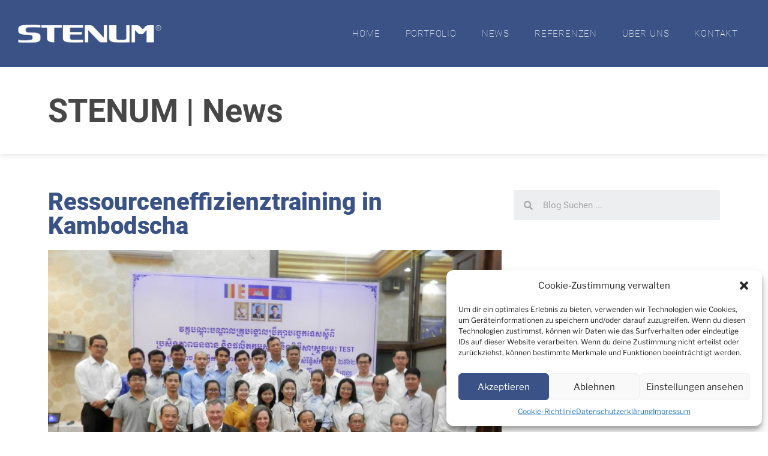

--- FILE ---
content_type: text/css
request_url: https://stenum.com/wp-content/uploads/omgf/twentyseventeen-fonts/twentyseventeen-fonts.css?ver=1670860553
body_size: 147
content:
/**
 * Auto Generated by OMGF
 * @author: Daan van den Bergh
 * @url: https://daan.dev
 */

@font-face {
    font-family: 'Libre Franklin';
    font-style: italic;
    font-weight: 300;
    font-display: swap;
    src:     url('//stenum.com/wp-content/uploads/omgf/twentyseventeen-fonts/libre-franklin-italic-latin-ext.woff2') format('woff2');
    unicode-range: U+0100-024F, U+0259, U+1E00-1EFF, U+2020, U+20A0-20AB, U+20AD-20CF, U+2113, U+2C60-2C7F, U+A720-A7FF;
}
@font-face {
    font-family: 'Libre Franklin';
    font-style: italic;
    font-weight: 300;
    font-display: swap;
    src:     url('//stenum.com/wp-content/uploads/omgf/twentyseventeen-fonts/libre-franklin-italic-latin.woff2') format('woff2');
    unicode-range: U+0000-00FF, U+0131, U+0152-0153, U+02BB-02BC, U+02C6, U+02DA, U+02DC, U+2000-206F, U+2074, U+20AC, U+2122, U+2191, U+2193, U+2212, U+2215, U+FEFF, U+FFFD;
}
@font-face {
    font-family: 'Libre Franklin';
    font-style: italic;
    font-weight: 400;
    font-display: swap;
    src:     url('//stenum.com/wp-content/uploads/omgf/twentyseventeen-fonts/libre-franklin-italic-latin-ext.woff2') format('woff2');
    unicode-range: U+0100-024F, U+0259, U+1E00-1EFF, U+2020, U+20A0-20AB, U+20AD-20CF, U+2113, U+2C60-2C7F, U+A720-A7FF;
}
@font-face {
    font-family: 'Libre Franklin';
    font-style: italic;
    font-weight: 400;
    font-display: swap;
    src:     url('//stenum.com/wp-content/uploads/omgf/twentyseventeen-fonts/libre-franklin-italic-latin.woff2') format('woff2');
    unicode-range: U+0000-00FF, U+0131, U+0152-0153, U+02BB-02BC, U+02C6, U+02DA, U+02DC, U+2000-206F, U+2074, U+20AC, U+2122, U+2191, U+2193, U+2212, U+2215, U+FEFF, U+FFFD;
}
@font-face {
    font-family: 'Libre Franklin';
    font-style: italic;
    font-weight: 600;
    font-display: swap;
    src:     url('//stenum.com/wp-content/uploads/omgf/twentyseventeen-fonts/libre-franklin-italic-latin-ext.woff2') format('woff2');
    unicode-range: U+0100-024F, U+0259, U+1E00-1EFF, U+2020, U+20A0-20AB, U+20AD-20CF, U+2113, U+2C60-2C7F, U+A720-A7FF;
}
@font-face {
    font-family: 'Libre Franklin';
    font-style: italic;
    font-weight: 600;
    font-display: swap;
    src:     url('//stenum.com/wp-content/uploads/omgf/twentyseventeen-fonts/libre-franklin-italic-latin.woff2') format('woff2');
    unicode-range: U+0000-00FF, U+0131, U+0152-0153, U+02BB-02BC, U+02C6, U+02DA, U+02DC, U+2000-206F, U+2074, U+20AC, U+2122, U+2191, U+2193, U+2212, U+2215, U+FEFF, U+FFFD;
}
@font-face {
    font-family: 'Libre Franklin';
    font-style: italic;
    font-weight: 800;
    font-display: swap;
    src:     url('//stenum.com/wp-content/uploads/omgf/twentyseventeen-fonts/libre-franklin-italic-latin-ext.woff2') format('woff2');
    unicode-range: U+0100-024F, U+0259, U+1E00-1EFF, U+2020, U+20A0-20AB, U+20AD-20CF, U+2113, U+2C60-2C7F, U+A720-A7FF;
}
@font-face {
    font-family: 'Libre Franklin';
    font-style: italic;
    font-weight: 800;
    font-display: swap;
    src:     url('//stenum.com/wp-content/uploads/omgf/twentyseventeen-fonts/libre-franklin-italic-latin.woff2') format('woff2');
    unicode-range: U+0000-00FF, U+0131, U+0152-0153, U+02BB-02BC, U+02C6, U+02DA, U+02DC, U+2000-206F, U+2074, U+20AC, U+2122, U+2191, U+2193, U+2212, U+2215, U+FEFF, U+FFFD;
}
@font-face {
    font-family: 'Libre Franklin';
    font-style: normal;
    font-weight: 300;
    font-display: swap;
    src:     url('//stenum.com/wp-content/uploads/omgf/twentyseventeen-fonts/libre-franklin-normal-latin-ext.woff2') format('woff2');
    unicode-range: U+0100-024F, U+0259, U+1E00-1EFF, U+2020, U+20A0-20AB, U+20AD-20CF, U+2113, U+2C60-2C7F, U+A720-A7FF;
}
@font-face {
    font-family: 'Libre Franklin';
    font-style: normal;
    font-weight: 300;
    font-display: swap;
    src:     url('//stenum.com/wp-content/uploads/omgf/twentyseventeen-fonts/libre-franklin-normal-latin.woff2') format('woff2');
    unicode-range: U+0000-00FF, U+0131, U+0152-0153, U+02BB-02BC, U+02C6, U+02DA, U+02DC, U+2000-206F, U+2074, U+20AC, U+2122, U+2191, U+2193, U+2212, U+2215, U+FEFF, U+FFFD;
}
@font-face {
    font-family: 'Libre Franklin';
    font-style: normal;
    font-weight: 400;
    font-display: swap;
    src:     url('//stenum.com/wp-content/uploads/omgf/twentyseventeen-fonts/libre-franklin-normal-latin-ext.woff2') format('woff2');
    unicode-range: U+0100-024F, U+0259, U+1E00-1EFF, U+2020, U+20A0-20AB, U+20AD-20CF, U+2113, U+2C60-2C7F, U+A720-A7FF;
}
@font-face {
    font-family: 'Libre Franklin';
    font-style: normal;
    font-weight: 400;
    font-display: swap;
    src:     url('//stenum.com/wp-content/uploads/omgf/twentyseventeen-fonts/libre-franklin-normal-latin.woff2') format('woff2');
    unicode-range: U+0000-00FF, U+0131, U+0152-0153, U+02BB-02BC, U+02C6, U+02DA, U+02DC, U+2000-206F, U+2074, U+20AC, U+2122, U+2191, U+2193, U+2212, U+2215, U+FEFF, U+FFFD;
}
@font-face {
    font-family: 'Libre Franklin';
    font-style: normal;
    font-weight: 600;
    font-display: swap;
    src:     url('//stenum.com/wp-content/uploads/omgf/twentyseventeen-fonts/libre-franklin-normal-latin-ext.woff2') format('woff2');
    unicode-range: U+0100-024F, U+0259, U+1E00-1EFF, U+2020, U+20A0-20AB, U+20AD-20CF, U+2113, U+2C60-2C7F, U+A720-A7FF;
}
@font-face {
    font-family: 'Libre Franklin';
    font-style: normal;
    font-weight: 600;
    font-display: swap;
    src:     url('//stenum.com/wp-content/uploads/omgf/twentyseventeen-fonts/libre-franklin-normal-latin.woff2') format('woff2');
    unicode-range: U+0000-00FF, U+0131, U+0152-0153, U+02BB-02BC, U+02C6, U+02DA, U+02DC, U+2000-206F, U+2074, U+20AC, U+2122, U+2191, U+2193, U+2212, U+2215, U+FEFF, U+FFFD;
}
@font-face {
    font-family: 'Libre Franklin';
    font-style: normal;
    font-weight: 800;
    font-display: swap;
    src:     url('//stenum.com/wp-content/uploads/omgf/twentyseventeen-fonts/libre-franklin-normal-latin-ext.woff2') format('woff2');
    unicode-range: U+0100-024F, U+0259, U+1E00-1EFF, U+2020, U+20A0-20AB, U+20AD-20CF, U+2113, U+2C60-2C7F, U+A720-A7FF;
}
@font-face {
    font-family: 'Libre Franklin';
    font-style: normal;
    font-weight: 800;
    font-display: swap;
    src:     url('//stenum.com/wp-content/uploads/omgf/twentyseventeen-fonts/libre-franklin-normal-latin.woff2') format('woff2');
    unicode-range: U+0000-00FF, U+0131, U+0152-0153, U+02BB-02BC, U+02C6, U+02DA, U+02DC, U+2000-206F, U+2074, U+20AC, U+2122, U+2191, U+2193, U+2212, U+2215, U+FEFF, U+FFFD;
}


--- FILE ---
content_type: text/css
request_url: https://stenum.com/wp-content/uploads/elementor/css/post-1001.css?ver=1636220538
body_size: 2012
content:
.elementor-1001 .elementor-element.elementor-element-247fa71a > .elementor-container > .elementor-row > .elementor-column > .elementor-column-wrap > .elementor-widget-wrap{align-content:center;align-items:center;}.elementor-1001 .elementor-element.elementor-element-247fa71a:not(.elementor-motion-effects-element-type-background), .elementor-1001 .elementor-element.elementor-element-247fa71a > .elementor-motion-effects-container > .elementor-motion-effects-layer{background-color:#3a5285;}.elementor-1001 .elementor-element.elementor-element-247fa71a > .elementor-background-overlay{opacity:0.5;transition:background 0.3s, border-radius 0.3s, opacity 0.3s;}.elementor-1001 .elementor-element.elementor-element-247fa71a:hover > .elementor-background-overlay{opacity:0.5;}.elementor-1001 .elementor-element.elementor-element-247fa71a{transition:background 0.3s, border 0.3s, border-radius 0.3s, box-shadow 0.3s;margin-top:0px;margin-bottom:0px;z-index:5;}.elementor-1001 .elementor-element.elementor-element-9ab5ebc > .elementor-column-wrap > .elementor-widget-wrap > .elementor-widget:not(.elementor-widget__width-auto):not(.elementor-widget__width-initial):not(:last-child):not(.elementor-absolute){margin-bottom:20px;}.elementor-1001 .elementor-element.elementor-element-9ab5ebc > .elementor-element-populated{margin:0px 0px 0px 20px;}.elementor-1001 .elementor-element.elementor-element-172622fd{text-align:left;}.elementor-1001 .elementor-element.elementor-element-32c32252 > .elementor-element-populated{margin:0px 20px 0px 0px;}.elementor-1001 .elementor-element.elementor-element-3e4d4fe5 .elementor-menu-toggle{margin-left:auto;background-color:rgba(0,0,0,0);font-size:30px;}.elementor-1001 .elementor-element.elementor-element-3e4d4fe5 .elementor-nav-menu .elementor-item{font-family:"Roboto", Sans-serif;font-size:15px;font-weight:200;text-transform:uppercase;letter-spacing:0.8px;}.elementor-1001 .elementor-element.elementor-element-3e4d4fe5 .elementor-nav-menu--main .elementor-item{color:#ffffff;fill:#ffffff;padding-top:36px;padding-bottom:36px;}body:not(.rtl) .elementor-1001 .elementor-element.elementor-element-3e4d4fe5 .elementor-nav-menu--layout-horizontal .elementor-nav-menu > li:not(:last-child){margin-right:2px;}body.rtl .elementor-1001 .elementor-element.elementor-element-3e4d4fe5 .elementor-nav-menu--layout-horizontal .elementor-nav-menu > li:not(:last-child){margin-left:2px;}.elementor-1001 .elementor-element.elementor-element-3e4d4fe5 .elementor-nav-menu--main:not(.elementor-nav-menu--layout-horizontal) .elementor-nav-menu > li:not(:last-child){margin-bottom:2px;}.elementor-1001 .elementor-element.elementor-element-3e4d4fe5 .elementor-nav-menu--dropdown a, .elementor-1001 .elementor-element.elementor-element-3e4d4fe5 .elementor-menu-toggle{color:#ffffff;}.elementor-1001 .elementor-element.elementor-element-3e4d4fe5 .elementor-nav-menu--dropdown{background-color:rgba(12,12,12,0.49);}.elementor-1001 .elementor-element.elementor-element-3e4d4fe5 .elementor-nav-menu--dropdown .elementor-item, .elementor-1001 .elementor-element.elementor-element-3e4d4fe5 .elementor-nav-menu--dropdown  .elementor-sub-item{font-family:"Open Sans", Sans-serif;font-size:15px;text-transform:uppercase;text-decoration:underline;}.elementor-1001 .elementor-element.elementor-element-3e4d4fe5 div.elementor-menu-toggle{color:#ffffff;}.elementor-1001 .elementor-element.elementor-element-3e4d4fe5 div.elementor-menu-toggle svg{fill:#ffffff;}.elementor-1001 .elementor-element.elementor-element-4971957b > .elementor-container{min-height:145px;}.elementor-1001 .elementor-element.elementor-element-4971957b{box-shadow:0px 0px 10px 0px rgba(0,0,0,0.15);transition:background 0.3s, border 0.3s, border-radius 0.3s, box-shadow 0.3s;}.elementor-1001 .elementor-element.elementor-element-4971957b > .elementor-background-overlay{transition:background 0.3s, border-radius 0.3s, opacity 0.3s;}.elementor-1001 .elementor-element.elementor-element-1a3955b4 .elementor-heading-title{color:#474747;font-family:"Roboto", Sans-serif;font-size:54px;font-weight:700;}.elementor-1001 .elementor-element.elementor-element-4c2a79ad{margin-top:050px;margin-bottom:0px;padding:0px 0px 0px 0px;}.elementor-1001 .elementor-element.elementor-element-73141caf > .elementor-element-populated{transition:background 0.3s, border 0.3s, border-radius 0.3s, box-shadow 0.3s;}.elementor-1001 .elementor-element.elementor-element-73141caf > .elementor-element-populated > .elementor-background-overlay{transition:background 0.3s, border-radius 0.3s, opacity 0.3s;}.elementor-1001 .elementor-element.elementor-element-1a1a0160 .elementor-heading-title{color:#3a5285;font-family:"Roboto", Sans-serif;font-size:40px;font-weight:900;}.elementor-1001 .elementor-element.elementor-element-3ae5e65 img{width:100%;max-width:100%;}.elementor-1001 .elementor-element.elementor-element-54e34355{color:#54595f;font-family:"Roboto Slab", Sans-serif;font-size:16px;font-weight:300;}.elementor-1001 .elementor-element.elementor-element-67c937bb:not(.elementor-motion-effects-element-type-background), .elementor-1001 .elementor-element.elementor-element-67c937bb > .elementor-motion-effects-container > .elementor-motion-effects-layer{background-color:#ffffff;}.elementor-1001 .elementor-element.elementor-element-67c937bb{transition:background 0.3s, border 0.3s, border-radius 0.3s, box-shadow 0.3s;padding:40px 0px 30px 0px;}.elementor-1001 .elementor-element.elementor-element-67c937bb > .elementor-background-overlay{transition:background 0.3s, border-radius 0.3s, opacity 0.3s;}.elementor-bc-flex-widget .elementor-1001 .elementor-element.elementor-element-3365796b.elementor-column .elementor-column-wrap{align-items:flex-start;}.elementor-1001 .elementor-element.elementor-element-3365796b.elementor-column.elementor-element[data-element_type="column"] > .elementor-column-wrap.elementor-element-populated > .elementor-widget-wrap{align-content:flex-start;align-items:flex-start;}.elementor-1001 .elementor-element.elementor-element-16f571e6{text-align:left;}.elementor-1001 .elementor-element.elementor-element-16f571e6 img{width:45%;}.elementor-1001 .elementor-element.elementor-element-301b962b .elementor-icon-list-items:not(.elementor-inline-items) .elementor-icon-list-item:not(:last-child){padding-bottom:calc(21px/2);}.elementor-1001 .elementor-element.elementor-element-301b962b .elementor-icon-list-items:not(.elementor-inline-items) .elementor-icon-list-item:not(:first-child){margin-top:calc(21px/2);}.elementor-1001 .elementor-element.elementor-element-301b962b .elementor-icon-list-items.elementor-inline-items .elementor-icon-list-item{margin-right:calc(21px/2);margin-left:calc(21px/2);}.elementor-1001 .elementor-element.elementor-element-301b962b .elementor-icon-list-items.elementor-inline-items{margin-right:calc(-21px/2);margin-left:calc(-21px/2);}body.rtl .elementor-1001 .elementor-element.elementor-element-301b962b .elementor-icon-list-items.elementor-inline-items .elementor-icon-list-item:after{left:calc(-21px/2);}body:not(.rtl) .elementor-1001 .elementor-element.elementor-element-301b962b .elementor-icon-list-items.elementor-inline-items .elementor-icon-list-item:after{right:calc(-21px/2);}.elementor-1001 .elementor-element.elementor-element-301b962b .elementor-icon-list-icon i{color:#54595f;}.elementor-1001 .elementor-element.elementor-element-301b962b .elementor-icon-list-icon svg{fill:#54595f;}.elementor-1001 .elementor-element.elementor-element-301b962b{--e-icon-list-icon-size:18px;}.elementor-1001 .elementor-element.elementor-element-301b962b .elementor-icon-list-text{color:rgba(84,89,95,0.8);padding-left:19px;}.elementor-1001 .elementor-element.elementor-element-301b962b .elementor-icon-list-item > .elementor-icon-list-text, .elementor-1001 .elementor-element.elementor-element-301b962b .elementor-icon-list-item > a{font-family:"Roboto", Sans-serif;font-size:14px;font-weight:300;}.elementor-1001 .elementor-element.elementor-element-301b962b > .elementor-widget-container{margin:40px 0px 0px 0px;}.elementor-bc-flex-widget .elementor-1001 .elementor-element.elementor-element-5261712f.elementor-column .elementor-column-wrap{align-items:flex-start;}.elementor-1001 .elementor-element.elementor-element-5261712f.elementor-column.elementor-element[data-element_type="column"] > .elementor-column-wrap.elementor-element-populated > .elementor-widget-wrap{align-content:flex-start;align-items:flex-start;}.elementor-1001 .elementor-element.elementor-element-7c8fd606{text-align:left;}.elementor-1001 .elementor-element.elementor-element-7c8fd606 .elementor-heading-title{color:#54595f;font-family:"Roboto", Sans-serif;font-size:21px;text-transform:uppercase;}.elementor-1001 .elementor-element.elementor-element-1970a56f{text-align:left;font-family:"Roboto Slab", Sans-serif;font-size:14px;font-weight:300;}.elementor-1001 .elementor-element.elementor-element-65701d3e{--grid-template-columns:repeat(0, auto);--icon-size:15px;--grid-column-gap:5px;--grid-row-gap:0px;}.elementor-1001 .elementor-element.elementor-element-65701d3e .elementor-widget-container{text-align:left;}.elementor-1001 .elementor-element.elementor-element-65701d3e .elementor-social-icon{background-color:#54595f;}.elementor-bc-flex-widget .elementor-1001 .elementor-element.elementor-element-38cba365.elementor-column .elementor-column-wrap{align-items:flex-start;}.elementor-1001 .elementor-element.elementor-element-38cba365.elementor-column.elementor-element[data-element_type="column"] > .elementor-column-wrap.elementor-element-populated > .elementor-widget-wrap{align-content:flex-start;align-items:flex-start;}.elementor-1001 .elementor-element.elementor-element-6d3ba38f .elementor-menu-toggle{margin:0 auto;}.elementor-1001 .elementor-element.elementor-element-6d3ba38f .elementor-nav-menu .elementor-item{font-family:"Roboto", Sans-serif;font-size:14px;font-weight:300;text-transform:uppercase;}.elementor-1001 .elementor-element.elementor-element-6d3ba38f .elementor-nav-menu--main .elementor-item{color:#54595f;fill:#54595f;padding-top:3px;padding-bottom:3px;}.elementor-1001 .elementor-element.elementor-element-44cf97ad > .elementor-container{min-height:50px;}.elementor-1001 .elementor-element.elementor-element-44cf97ad > .elementor-container > .elementor-row > .elementor-column > .elementor-column-wrap > .elementor-widget-wrap{align-content:center;align-items:center;}.elementor-1001 .elementor-element.elementor-element-44cf97ad:not(.elementor-motion-effects-element-type-background), .elementor-1001 .elementor-element.elementor-element-44cf97ad > .elementor-motion-effects-container > .elementor-motion-effects-layer{background-color:#f7f7f7;}.elementor-1001 .elementor-element.elementor-element-44cf97ad{transition:background 0.3s, border 0.3s, border-radius 0.3s, box-shadow 0.3s;}.elementor-1001 .elementor-element.elementor-element-44cf97ad > .elementor-background-overlay{transition:background 0.3s, border-radius 0.3s, opacity 0.3s;}.elementor-1001 .elementor-element.elementor-element-72b336dd .elementor-heading-title{color:#54595f;font-family:"Roboto", Sans-serif;font-size:13px;font-weight:300;}.elementor-1001 .elementor-element.elementor-element-11f9bedd .elementor-heading-title{color:#54595f;font-family:"Roboto", Sans-serif;font-size:13px;font-weight:300;}.elementor-1001 .elementor-element.elementor-element-3c0b91b5 .elementor-heading-title{color:#54595f;font-family:"Roboto", Sans-serif;font-size:13px;font-weight:300;}.elementor-1001 .elementor-element.elementor-element-4876b149 .elementor-heading-title{color:#54595f;font-family:"Roboto", Sans-serif;font-size:13px;font-weight:300;}.elementor-1001 .elementor-element.elementor-element-6bc9fb66 > .elementor-column-wrap > .elementor-widget-wrap > .elementor-widget:not(.elementor-widget__width-auto):not(.elementor-widget__width-initial):not(:last-child):not(.elementor-absolute){margin-bottom:20px;}.elementor-1001 .elementor-element.elementor-element-6bc9fb66 > .elementor-element-populated{margin:0px 0px 0px 0px;}.elementor-1001 .elementor-element.elementor-element-4d7fbd59{text-align:left;}.elementor-1001 .elementor-element.elementor-element-4d7fbd59 .elementor-heading-title{color:#e0e0e0;font-family:"Roboto", Sans-serif;font-size:13px;font-weight:300;}@media(max-width:1024px){.elementor-1001 .elementor-element.elementor-element-247fa71a{padding:0px 0px -120px 0px;}.elementor-1001 .elementor-element.elementor-element-3e4d4fe5 .elementor-nav-menu .elementor-item{font-size:13px;}.elementor-1001 .elementor-element.elementor-element-3e4d4fe5 .elementor-nav-menu--main .elementor-item{padding-left:14px;padding-right:14px;}body:not(.rtl) .elementor-1001 .elementor-element.elementor-element-3e4d4fe5 .elementor-nav-menu--layout-horizontal .elementor-nav-menu > li:not(:last-child){margin-right:0px;}body.rtl .elementor-1001 .elementor-element.elementor-element-3e4d4fe5 .elementor-nav-menu--layout-horizontal .elementor-nav-menu > li:not(:last-child){margin-left:0px;}.elementor-1001 .elementor-element.elementor-element-3e4d4fe5 .elementor-nav-menu--main:not(.elementor-nav-menu--layout-horizontal) .elementor-nav-menu > li:not(:last-child){margin-bottom:0px;}.elementor-1001 .elementor-element.elementor-element-67c937bb{padding:50px 20px 50px 20px;}.elementor-1001 .elementor-element.elementor-element-3365796b > .elementor-element-populated{margin:0px 0px 40px 0px;}.elementor-1001 .elementor-element.elementor-element-301b962b .elementor-icon-list-items:not(.elementor-inline-items) .elementor-icon-list-item:not(:last-child){padding-bottom:calc(12px/2);}.elementor-1001 .elementor-element.elementor-element-301b962b .elementor-icon-list-items:not(.elementor-inline-items) .elementor-icon-list-item:not(:first-child){margin-top:calc(12px/2);}.elementor-1001 .elementor-element.elementor-element-301b962b .elementor-icon-list-items.elementor-inline-items .elementor-icon-list-item{margin-right:calc(12px/2);margin-left:calc(12px/2);}.elementor-1001 .elementor-element.elementor-element-301b962b .elementor-icon-list-items.elementor-inline-items{margin-right:calc(-12px/2);margin-left:calc(-12px/2);}body.rtl .elementor-1001 .elementor-element.elementor-element-301b962b .elementor-icon-list-items.elementor-inline-items .elementor-icon-list-item:after{left:calc(-12px/2);}body:not(.rtl) .elementor-1001 .elementor-element.elementor-element-301b962b .elementor-icon-list-items.elementor-inline-items .elementor-icon-list-item:after{right:calc(-12px/2);}.elementor-1001 .elementor-element.elementor-element-301b962b .elementor-icon-list-item > .elementor-icon-list-text, .elementor-1001 .elementor-element.elementor-element-301b962b .elementor-icon-list-item > a{font-size:13px;}.elementor-1001 .elementor-element.elementor-element-5261712f > .elementor-element-populated{margin:0px 0px 0px 0px;}.elementor-1001 .elementor-element.elementor-element-44cf97ad{padding:0px 20px 0px 20px;}}@media(max-width:767px){.elementor-1001 .elementor-element.elementor-element-247fa71a{padding:20px 20px -92px 20px;}.elementor-1001 .elementor-element.elementor-element-9ab5ebc{width:50%;}.elementor-1001 .elementor-element.elementor-element-9ab5ebc > .elementor-element-populated{margin:0px 0px 0px 0px;}.elementor-1001 .elementor-element.elementor-element-172622fd{text-align:left;}.elementor-1001 .elementor-element.elementor-element-172622fd img{width:70px;}.elementor-1001 .elementor-element.elementor-element-32c32252{width:50%;}.elementor-1001 .elementor-element.elementor-element-32c32252 > .elementor-element-populated{margin:0px 0px 0px 0px;}.elementor-1001 .elementor-element.elementor-element-3e4d4fe5 .elementor-nav-menu--dropdown a{padding-top:12px;padding-bottom:12px;}.elementor-1001 .elementor-element.elementor-element-3e4d4fe5 .elementor-nav-menu--main > .elementor-nav-menu > li > .elementor-nav-menu--dropdown, .elementor-1001 .elementor-element.elementor-element-3e4d4fe5 .elementor-nav-menu__container.elementor-nav-menu--dropdown{margin-top:33px !important;}.elementor-1001 .elementor-element.elementor-element-67c937bb{padding:40px 15px 40px 15px;}.elementor-1001 .elementor-element.elementor-element-3365796b{width:100%;}.elementor-1001 .elementor-element.elementor-element-3365796b > .elementor-element-populated{margin:0px 0px 040px 0px;}.elementor-1001 .elementor-element.elementor-element-5261712f{width:33%;}.elementor-1001 .elementor-element.elementor-element-38cba365{width:34%;}.elementor-1001 .elementor-element.elementor-element-312b58ba{width:100%;}.elementor-1001 .elementor-element.elementor-element-72b336dd{text-align:center;}.elementor-1001 .elementor-element.elementor-element-185763fc{width:21%;}.elementor-1001 .elementor-element.elementor-element-11f9bedd{text-align:center;}.elementor-1001 .elementor-element.elementor-element-60a86ec7{width:32%;}.elementor-1001 .elementor-element.elementor-element-3c0b91b5{text-align:center;}.elementor-1001 .elementor-element.elementor-element-76459c68{width:44%;}.elementor-1001 .elementor-element.elementor-element-4876b149{text-align:center;}.elementor-1001 .elementor-element.elementor-element-6bc9fb66{width:100%;}.elementor-1001 .elementor-element.elementor-element-6bc9fb66 > .elementor-element-populated{margin:0px 0px 0px 0px;padding:0px 0px 0px 0px;}.elementor-1001 .elementor-element.elementor-element-65d1be6c > .elementor-widget-container{margin:0% 0% 0% 0%;padding:0px 0px 0px 0px;}.elementor-1001 .elementor-element.elementor-element-4d7fbd59{text-align:center;}}@media(min-width:768px){.elementor-1001 .elementor-element.elementor-element-9ab5ebc{width:26.064%;}.elementor-1001 .elementor-element.elementor-element-32c32252{width:73.936%;}.elementor-1001 .elementor-element.elementor-element-73141caf{width:68.087%;}.elementor-1001 .elementor-element.elementor-element-3017f1c9{width:31.913%;}.elementor-1001 .elementor-element.elementor-element-22b1f809{width:68.087%;}.elementor-1001 .elementor-element.elementor-element-519f41ed{width:31.913%;}.elementor-1001 .elementor-element.elementor-element-312b58ba{width:16.008%;}.elementor-1001 .elementor-element.elementor-element-185763fc{width:4.725%;}.elementor-1001 .elementor-element.elementor-element-60a86ec7{width:8.872%;}.elementor-1001 .elementor-element.elementor-element-76459c68{width:37.456%;}.elementor-1001 .elementor-element.elementor-element-6bc9fb66{width:19.997%;}.elementor-1001 .elementor-element.elementor-element-73aef35d{width:12.932%;}}@media(max-width:1024px) and (min-width:768px){.elementor-1001 .elementor-element.elementor-element-9ab5ebc{width:20%;}.elementor-1001 .elementor-element.elementor-element-32c32252{width:80%;}.elementor-1001 .elementor-element.elementor-element-3365796b{width:100%;}.elementor-1001 .elementor-element.elementor-element-5261712f{width:33%;}.elementor-1001 .elementor-element.elementor-element-38cba365{width:33%;}.elementor-1001 .elementor-element.elementor-element-312b58ba{width:25%;}.elementor-1001 .elementor-element.elementor-element-185763fc{width:6%;}.elementor-1001 .elementor-element.elementor-element-60a86ec7{width:12%;}.elementor-1001 .elementor-element.elementor-element-76459c68{width:23%;}}/* Start custom CSS for section, class: .elementor-element-247fa71a *//* Changes the header to not be sticky when editing (doesn't show in the front end) */
 
body.elementor-editor-active .elementor-1001 .elementor-element.elementor-element-247fa71a {
margin-bottom:0px !important;
}
 
/* Background color on sticky */
.elementor-sticky--effects {
background-color:rgba(58, 81, 136, 0.75);
transition: all 0.5s ease;
}
 

/* --- LOGO ---- */
/* Logo sizing before sticky */
.logo img {
width: auto;
max-height: 30px;
transition: all 0.5s ease;
}
 
/* Logo sizing after sticky */
.elementor-sticky--effects .logo img {
max-height: 25px;
width: auto;
}/* End custom CSS */

--- FILE ---
content_type: text/css
request_url: https://stenum.com/wp-content/uploads/elementor/css/post-327.css?ver=1635936066
body_size: 90
content:
.elementor-327 .elementor-element.elementor-element-bbe60ee .elementor-search-form__container{min-height:50px;}.elementor-327 .elementor-element.elementor-element-bbe60ee .elementor-search-form__submit{min-width:50px;}body:not(.rtl) .elementor-327 .elementor-element.elementor-element-bbe60ee .elementor-search-form__icon{padding-left:calc(50px / 3);}body.rtl .elementor-327 .elementor-element.elementor-element-bbe60ee .elementor-search-form__icon{padding-right:calc(50px / 3);}.elementor-327 .elementor-element.elementor-element-bbe60ee .elementor-search-form__input, .elementor-327 .elementor-element.elementor-element-bbe60ee.elementor-search-form--button-type-text .elementor-search-form__submit{padding-left:calc(50px / 3);padding-right:calc(50px / 3);}.elementor-327 .elementor-element.elementor-element-bbe60ee:not(.elementor-search-form--skin-full_screen) .elementor-search-form__container{border-radius:3px;}.elementor-327 .elementor-element.elementor-element-bbe60ee.elementor-search-form--skin-full_screen input[type="search"].elementor-search-form__input{border-radius:3px;}.elementor-327 .elementor-element.elementor-element-28c0a23 .elementor-posts-container .elementor-post__thumbnail{padding-bottom:calc( 0.17 * 100% );}.elementor-327 .elementor-element.elementor-element-28c0a23:after{content:"0.17";}.elementor-327 .elementor-element.elementor-element-28c0a23 .elementor-post__thumbnail__link{width:100%;}.elementor-327 .elementor-element.elementor-element-28c0a23{--grid-column-gap:29px;--grid-row-gap:40px;}.elementor-327 .elementor-element.elementor-element-28c0a23.elementor-posts--thumbnail-left .elementor-post__thumbnail__link{margin-right:20px;}.elementor-327 .elementor-element.elementor-element-28c0a23.elementor-posts--thumbnail-right .elementor-post__thumbnail__link{margin-left:20px;}.elementor-327 .elementor-element.elementor-element-28c0a23.elementor-posts--thumbnail-top .elementor-post__thumbnail__link{margin-bottom:20px;}.elementor-327 .elementor-element.elementor-element-28c0a23 .elementor-post__read-more{color:#3a5285;}@media(max-width:767px){.elementor-327 .elementor-element.elementor-element-28c0a23 .elementor-posts-container .elementor-post__thumbnail{padding-bottom:calc( 0.5 * 100% );}.elementor-327 .elementor-element.elementor-element-28c0a23:after{content:"0.5";}.elementor-327 .elementor-element.elementor-element-28c0a23 .elementor-post__thumbnail__link{width:100%;}}